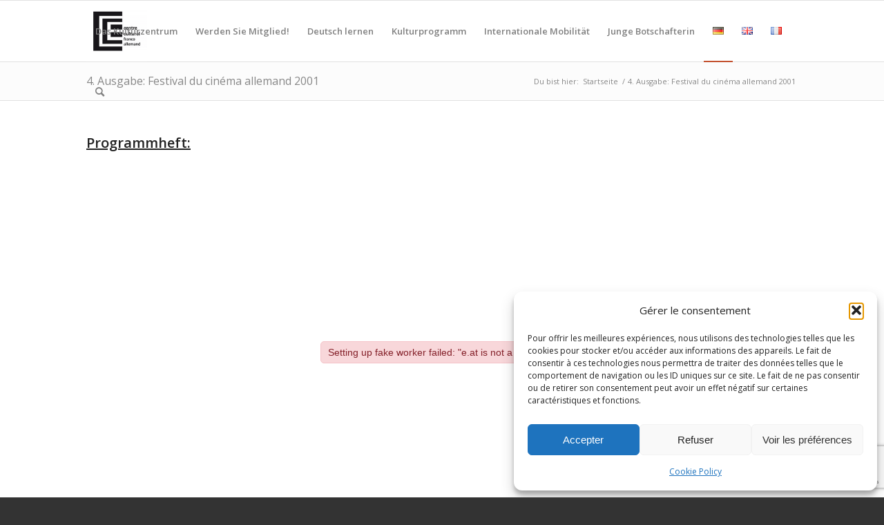

--- FILE ---
content_type: text/html; charset=utf-8
request_url: https://www.google.com/recaptcha/api2/anchor?ar=1&k=6LdKq8ghAAAAAIcXJ1Ew9AM18cVa64ISBlSVSa3S&co=aHR0cHM6Ly93d3cuY2NmYS1uYW50ZXMub3JnOjQ0Mw..&hl=en&v=7gg7H51Q-naNfhmCP3_R47ho&size=invisible&anchor-ms=20000&execute-ms=30000&cb=1ns765nr6epe
body_size: 48176
content:
<!DOCTYPE HTML><html dir="ltr" lang="en"><head><meta http-equiv="Content-Type" content="text/html; charset=UTF-8">
<meta http-equiv="X-UA-Compatible" content="IE=edge">
<title>reCAPTCHA</title>
<style type="text/css">
/* cyrillic-ext */
@font-face {
  font-family: 'Roboto';
  font-style: normal;
  font-weight: 400;
  font-stretch: 100%;
  src: url(//fonts.gstatic.com/s/roboto/v48/KFO7CnqEu92Fr1ME7kSn66aGLdTylUAMa3GUBHMdazTgWw.woff2) format('woff2');
  unicode-range: U+0460-052F, U+1C80-1C8A, U+20B4, U+2DE0-2DFF, U+A640-A69F, U+FE2E-FE2F;
}
/* cyrillic */
@font-face {
  font-family: 'Roboto';
  font-style: normal;
  font-weight: 400;
  font-stretch: 100%;
  src: url(//fonts.gstatic.com/s/roboto/v48/KFO7CnqEu92Fr1ME7kSn66aGLdTylUAMa3iUBHMdazTgWw.woff2) format('woff2');
  unicode-range: U+0301, U+0400-045F, U+0490-0491, U+04B0-04B1, U+2116;
}
/* greek-ext */
@font-face {
  font-family: 'Roboto';
  font-style: normal;
  font-weight: 400;
  font-stretch: 100%;
  src: url(//fonts.gstatic.com/s/roboto/v48/KFO7CnqEu92Fr1ME7kSn66aGLdTylUAMa3CUBHMdazTgWw.woff2) format('woff2');
  unicode-range: U+1F00-1FFF;
}
/* greek */
@font-face {
  font-family: 'Roboto';
  font-style: normal;
  font-weight: 400;
  font-stretch: 100%;
  src: url(//fonts.gstatic.com/s/roboto/v48/KFO7CnqEu92Fr1ME7kSn66aGLdTylUAMa3-UBHMdazTgWw.woff2) format('woff2');
  unicode-range: U+0370-0377, U+037A-037F, U+0384-038A, U+038C, U+038E-03A1, U+03A3-03FF;
}
/* math */
@font-face {
  font-family: 'Roboto';
  font-style: normal;
  font-weight: 400;
  font-stretch: 100%;
  src: url(//fonts.gstatic.com/s/roboto/v48/KFO7CnqEu92Fr1ME7kSn66aGLdTylUAMawCUBHMdazTgWw.woff2) format('woff2');
  unicode-range: U+0302-0303, U+0305, U+0307-0308, U+0310, U+0312, U+0315, U+031A, U+0326-0327, U+032C, U+032F-0330, U+0332-0333, U+0338, U+033A, U+0346, U+034D, U+0391-03A1, U+03A3-03A9, U+03B1-03C9, U+03D1, U+03D5-03D6, U+03F0-03F1, U+03F4-03F5, U+2016-2017, U+2034-2038, U+203C, U+2040, U+2043, U+2047, U+2050, U+2057, U+205F, U+2070-2071, U+2074-208E, U+2090-209C, U+20D0-20DC, U+20E1, U+20E5-20EF, U+2100-2112, U+2114-2115, U+2117-2121, U+2123-214F, U+2190, U+2192, U+2194-21AE, U+21B0-21E5, U+21F1-21F2, U+21F4-2211, U+2213-2214, U+2216-22FF, U+2308-230B, U+2310, U+2319, U+231C-2321, U+2336-237A, U+237C, U+2395, U+239B-23B7, U+23D0, U+23DC-23E1, U+2474-2475, U+25AF, U+25B3, U+25B7, U+25BD, U+25C1, U+25CA, U+25CC, U+25FB, U+266D-266F, U+27C0-27FF, U+2900-2AFF, U+2B0E-2B11, U+2B30-2B4C, U+2BFE, U+3030, U+FF5B, U+FF5D, U+1D400-1D7FF, U+1EE00-1EEFF;
}
/* symbols */
@font-face {
  font-family: 'Roboto';
  font-style: normal;
  font-weight: 400;
  font-stretch: 100%;
  src: url(//fonts.gstatic.com/s/roboto/v48/KFO7CnqEu92Fr1ME7kSn66aGLdTylUAMaxKUBHMdazTgWw.woff2) format('woff2');
  unicode-range: U+0001-000C, U+000E-001F, U+007F-009F, U+20DD-20E0, U+20E2-20E4, U+2150-218F, U+2190, U+2192, U+2194-2199, U+21AF, U+21E6-21F0, U+21F3, U+2218-2219, U+2299, U+22C4-22C6, U+2300-243F, U+2440-244A, U+2460-24FF, U+25A0-27BF, U+2800-28FF, U+2921-2922, U+2981, U+29BF, U+29EB, U+2B00-2BFF, U+4DC0-4DFF, U+FFF9-FFFB, U+10140-1018E, U+10190-1019C, U+101A0, U+101D0-101FD, U+102E0-102FB, U+10E60-10E7E, U+1D2C0-1D2D3, U+1D2E0-1D37F, U+1F000-1F0FF, U+1F100-1F1AD, U+1F1E6-1F1FF, U+1F30D-1F30F, U+1F315, U+1F31C, U+1F31E, U+1F320-1F32C, U+1F336, U+1F378, U+1F37D, U+1F382, U+1F393-1F39F, U+1F3A7-1F3A8, U+1F3AC-1F3AF, U+1F3C2, U+1F3C4-1F3C6, U+1F3CA-1F3CE, U+1F3D4-1F3E0, U+1F3ED, U+1F3F1-1F3F3, U+1F3F5-1F3F7, U+1F408, U+1F415, U+1F41F, U+1F426, U+1F43F, U+1F441-1F442, U+1F444, U+1F446-1F449, U+1F44C-1F44E, U+1F453, U+1F46A, U+1F47D, U+1F4A3, U+1F4B0, U+1F4B3, U+1F4B9, U+1F4BB, U+1F4BF, U+1F4C8-1F4CB, U+1F4D6, U+1F4DA, U+1F4DF, U+1F4E3-1F4E6, U+1F4EA-1F4ED, U+1F4F7, U+1F4F9-1F4FB, U+1F4FD-1F4FE, U+1F503, U+1F507-1F50B, U+1F50D, U+1F512-1F513, U+1F53E-1F54A, U+1F54F-1F5FA, U+1F610, U+1F650-1F67F, U+1F687, U+1F68D, U+1F691, U+1F694, U+1F698, U+1F6AD, U+1F6B2, U+1F6B9-1F6BA, U+1F6BC, U+1F6C6-1F6CF, U+1F6D3-1F6D7, U+1F6E0-1F6EA, U+1F6F0-1F6F3, U+1F6F7-1F6FC, U+1F700-1F7FF, U+1F800-1F80B, U+1F810-1F847, U+1F850-1F859, U+1F860-1F887, U+1F890-1F8AD, U+1F8B0-1F8BB, U+1F8C0-1F8C1, U+1F900-1F90B, U+1F93B, U+1F946, U+1F984, U+1F996, U+1F9E9, U+1FA00-1FA6F, U+1FA70-1FA7C, U+1FA80-1FA89, U+1FA8F-1FAC6, U+1FACE-1FADC, U+1FADF-1FAE9, U+1FAF0-1FAF8, U+1FB00-1FBFF;
}
/* vietnamese */
@font-face {
  font-family: 'Roboto';
  font-style: normal;
  font-weight: 400;
  font-stretch: 100%;
  src: url(//fonts.gstatic.com/s/roboto/v48/KFO7CnqEu92Fr1ME7kSn66aGLdTylUAMa3OUBHMdazTgWw.woff2) format('woff2');
  unicode-range: U+0102-0103, U+0110-0111, U+0128-0129, U+0168-0169, U+01A0-01A1, U+01AF-01B0, U+0300-0301, U+0303-0304, U+0308-0309, U+0323, U+0329, U+1EA0-1EF9, U+20AB;
}
/* latin-ext */
@font-face {
  font-family: 'Roboto';
  font-style: normal;
  font-weight: 400;
  font-stretch: 100%;
  src: url(//fonts.gstatic.com/s/roboto/v48/KFO7CnqEu92Fr1ME7kSn66aGLdTylUAMa3KUBHMdazTgWw.woff2) format('woff2');
  unicode-range: U+0100-02BA, U+02BD-02C5, U+02C7-02CC, U+02CE-02D7, U+02DD-02FF, U+0304, U+0308, U+0329, U+1D00-1DBF, U+1E00-1E9F, U+1EF2-1EFF, U+2020, U+20A0-20AB, U+20AD-20C0, U+2113, U+2C60-2C7F, U+A720-A7FF;
}
/* latin */
@font-face {
  font-family: 'Roboto';
  font-style: normal;
  font-weight: 400;
  font-stretch: 100%;
  src: url(//fonts.gstatic.com/s/roboto/v48/KFO7CnqEu92Fr1ME7kSn66aGLdTylUAMa3yUBHMdazQ.woff2) format('woff2');
  unicode-range: U+0000-00FF, U+0131, U+0152-0153, U+02BB-02BC, U+02C6, U+02DA, U+02DC, U+0304, U+0308, U+0329, U+2000-206F, U+20AC, U+2122, U+2191, U+2193, U+2212, U+2215, U+FEFF, U+FFFD;
}
/* cyrillic-ext */
@font-face {
  font-family: 'Roboto';
  font-style: normal;
  font-weight: 500;
  font-stretch: 100%;
  src: url(//fonts.gstatic.com/s/roboto/v48/KFO7CnqEu92Fr1ME7kSn66aGLdTylUAMa3GUBHMdazTgWw.woff2) format('woff2');
  unicode-range: U+0460-052F, U+1C80-1C8A, U+20B4, U+2DE0-2DFF, U+A640-A69F, U+FE2E-FE2F;
}
/* cyrillic */
@font-face {
  font-family: 'Roboto';
  font-style: normal;
  font-weight: 500;
  font-stretch: 100%;
  src: url(//fonts.gstatic.com/s/roboto/v48/KFO7CnqEu92Fr1ME7kSn66aGLdTylUAMa3iUBHMdazTgWw.woff2) format('woff2');
  unicode-range: U+0301, U+0400-045F, U+0490-0491, U+04B0-04B1, U+2116;
}
/* greek-ext */
@font-face {
  font-family: 'Roboto';
  font-style: normal;
  font-weight: 500;
  font-stretch: 100%;
  src: url(//fonts.gstatic.com/s/roboto/v48/KFO7CnqEu92Fr1ME7kSn66aGLdTylUAMa3CUBHMdazTgWw.woff2) format('woff2');
  unicode-range: U+1F00-1FFF;
}
/* greek */
@font-face {
  font-family: 'Roboto';
  font-style: normal;
  font-weight: 500;
  font-stretch: 100%;
  src: url(//fonts.gstatic.com/s/roboto/v48/KFO7CnqEu92Fr1ME7kSn66aGLdTylUAMa3-UBHMdazTgWw.woff2) format('woff2');
  unicode-range: U+0370-0377, U+037A-037F, U+0384-038A, U+038C, U+038E-03A1, U+03A3-03FF;
}
/* math */
@font-face {
  font-family: 'Roboto';
  font-style: normal;
  font-weight: 500;
  font-stretch: 100%;
  src: url(//fonts.gstatic.com/s/roboto/v48/KFO7CnqEu92Fr1ME7kSn66aGLdTylUAMawCUBHMdazTgWw.woff2) format('woff2');
  unicode-range: U+0302-0303, U+0305, U+0307-0308, U+0310, U+0312, U+0315, U+031A, U+0326-0327, U+032C, U+032F-0330, U+0332-0333, U+0338, U+033A, U+0346, U+034D, U+0391-03A1, U+03A3-03A9, U+03B1-03C9, U+03D1, U+03D5-03D6, U+03F0-03F1, U+03F4-03F5, U+2016-2017, U+2034-2038, U+203C, U+2040, U+2043, U+2047, U+2050, U+2057, U+205F, U+2070-2071, U+2074-208E, U+2090-209C, U+20D0-20DC, U+20E1, U+20E5-20EF, U+2100-2112, U+2114-2115, U+2117-2121, U+2123-214F, U+2190, U+2192, U+2194-21AE, U+21B0-21E5, U+21F1-21F2, U+21F4-2211, U+2213-2214, U+2216-22FF, U+2308-230B, U+2310, U+2319, U+231C-2321, U+2336-237A, U+237C, U+2395, U+239B-23B7, U+23D0, U+23DC-23E1, U+2474-2475, U+25AF, U+25B3, U+25B7, U+25BD, U+25C1, U+25CA, U+25CC, U+25FB, U+266D-266F, U+27C0-27FF, U+2900-2AFF, U+2B0E-2B11, U+2B30-2B4C, U+2BFE, U+3030, U+FF5B, U+FF5D, U+1D400-1D7FF, U+1EE00-1EEFF;
}
/* symbols */
@font-face {
  font-family: 'Roboto';
  font-style: normal;
  font-weight: 500;
  font-stretch: 100%;
  src: url(//fonts.gstatic.com/s/roboto/v48/KFO7CnqEu92Fr1ME7kSn66aGLdTylUAMaxKUBHMdazTgWw.woff2) format('woff2');
  unicode-range: U+0001-000C, U+000E-001F, U+007F-009F, U+20DD-20E0, U+20E2-20E4, U+2150-218F, U+2190, U+2192, U+2194-2199, U+21AF, U+21E6-21F0, U+21F3, U+2218-2219, U+2299, U+22C4-22C6, U+2300-243F, U+2440-244A, U+2460-24FF, U+25A0-27BF, U+2800-28FF, U+2921-2922, U+2981, U+29BF, U+29EB, U+2B00-2BFF, U+4DC0-4DFF, U+FFF9-FFFB, U+10140-1018E, U+10190-1019C, U+101A0, U+101D0-101FD, U+102E0-102FB, U+10E60-10E7E, U+1D2C0-1D2D3, U+1D2E0-1D37F, U+1F000-1F0FF, U+1F100-1F1AD, U+1F1E6-1F1FF, U+1F30D-1F30F, U+1F315, U+1F31C, U+1F31E, U+1F320-1F32C, U+1F336, U+1F378, U+1F37D, U+1F382, U+1F393-1F39F, U+1F3A7-1F3A8, U+1F3AC-1F3AF, U+1F3C2, U+1F3C4-1F3C6, U+1F3CA-1F3CE, U+1F3D4-1F3E0, U+1F3ED, U+1F3F1-1F3F3, U+1F3F5-1F3F7, U+1F408, U+1F415, U+1F41F, U+1F426, U+1F43F, U+1F441-1F442, U+1F444, U+1F446-1F449, U+1F44C-1F44E, U+1F453, U+1F46A, U+1F47D, U+1F4A3, U+1F4B0, U+1F4B3, U+1F4B9, U+1F4BB, U+1F4BF, U+1F4C8-1F4CB, U+1F4D6, U+1F4DA, U+1F4DF, U+1F4E3-1F4E6, U+1F4EA-1F4ED, U+1F4F7, U+1F4F9-1F4FB, U+1F4FD-1F4FE, U+1F503, U+1F507-1F50B, U+1F50D, U+1F512-1F513, U+1F53E-1F54A, U+1F54F-1F5FA, U+1F610, U+1F650-1F67F, U+1F687, U+1F68D, U+1F691, U+1F694, U+1F698, U+1F6AD, U+1F6B2, U+1F6B9-1F6BA, U+1F6BC, U+1F6C6-1F6CF, U+1F6D3-1F6D7, U+1F6E0-1F6EA, U+1F6F0-1F6F3, U+1F6F7-1F6FC, U+1F700-1F7FF, U+1F800-1F80B, U+1F810-1F847, U+1F850-1F859, U+1F860-1F887, U+1F890-1F8AD, U+1F8B0-1F8BB, U+1F8C0-1F8C1, U+1F900-1F90B, U+1F93B, U+1F946, U+1F984, U+1F996, U+1F9E9, U+1FA00-1FA6F, U+1FA70-1FA7C, U+1FA80-1FA89, U+1FA8F-1FAC6, U+1FACE-1FADC, U+1FADF-1FAE9, U+1FAF0-1FAF8, U+1FB00-1FBFF;
}
/* vietnamese */
@font-face {
  font-family: 'Roboto';
  font-style: normal;
  font-weight: 500;
  font-stretch: 100%;
  src: url(//fonts.gstatic.com/s/roboto/v48/KFO7CnqEu92Fr1ME7kSn66aGLdTylUAMa3OUBHMdazTgWw.woff2) format('woff2');
  unicode-range: U+0102-0103, U+0110-0111, U+0128-0129, U+0168-0169, U+01A0-01A1, U+01AF-01B0, U+0300-0301, U+0303-0304, U+0308-0309, U+0323, U+0329, U+1EA0-1EF9, U+20AB;
}
/* latin-ext */
@font-face {
  font-family: 'Roboto';
  font-style: normal;
  font-weight: 500;
  font-stretch: 100%;
  src: url(//fonts.gstatic.com/s/roboto/v48/KFO7CnqEu92Fr1ME7kSn66aGLdTylUAMa3KUBHMdazTgWw.woff2) format('woff2');
  unicode-range: U+0100-02BA, U+02BD-02C5, U+02C7-02CC, U+02CE-02D7, U+02DD-02FF, U+0304, U+0308, U+0329, U+1D00-1DBF, U+1E00-1E9F, U+1EF2-1EFF, U+2020, U+20A0-20AB, U+20AD-20C0, U+2113, U+2C60-2C7F, U+A720-A7FF;
}
/* latin */
@font-face {
  font-family: 'Roboto';
  font-style: normal;
  font-weight: 500;
  font-stretch: 100%;
  src: url(//fonts.gstatic.com/s/roboto/v48/KFO7CnqEu92Fr1ME7kSn66aGLdTylUAMa3yUBHMdazQ.woff2) format('woff2');
  unicode-range: U+0000-00FF, U+0131, U+0152-0153, U+02BB-02BC, U+02C6, U+02DA, U+02DC, U+0304, U+0308, U+0329, U+2000-206F, U+20AC, U+2122, U+2191, U+2193, U+2212, U+2215, U+FEFF, U+FFFD;
}
/* cyrillic-ext */
@font-face {
  font-family: 'Roboto';
  font-style: normal;
  font-weight: 900;
  font-stretch: 100%;
  src: url(//fonts.gstatic.com/s/roboto/v48/KFO7CnqEu92Fr1ME7kSn66aGLdTylUAMa3GUBHMdazTgWw.woff2) format('woff2');
  unicode-range: U+0460-052F, U+1C80-1C8A, U+20B4, U+2DE0-2DFF, U+A640-A69F, U+FE2E-FE2F;
}
/* cyrillic */
@font-face {
  font-family: 'Roboto';
  font-style: normal;
  font-weight: 900;
  font-stretch: 100%;
  src: url(//fonts.gstatic.com/s/roboto/v48/KFO7CnqEu92Fr1ME7kSn66aGLdTylUAMa3iUBHMdazTgWw.woff2) format('woff2');
  unicode-range: U+0301, U+0400-045F, U+0490-0491, U+04B0-04B1, U+2116;
}
/* greek-ext */
@font-face {
  font-family: 'Roboto';
  font-style: normal;
  font-weight: 900;
  font-stretch: 100%;
  src: url(//fonts.gstatic.com/s/roboto/v48/KFO7CnqEu92Fr1ME7kSn66aGLdTylUAMa3CUBHMdazTgWw.woff2) format('woff2');
  unicode-range: U+1F00-1FFF;
}
/* greek */
@font-face {
  font-family: 'Roboto';
  font-style: normal;
  font-weight: 900;
  font-stretch: 100%;
  src: url(//fonts.gstatic.com/s/roboto/v48/KFO7CnqEu92Fr1ME7kSn66aGLdTylUAMa3-UBHMdazTgWw.woff2) format('woff2');
  unicode-range: U+0370-0377, U+037A-037F, U+0384-038A, U+038C, U+038E-03A1, U+03A3-03FF;
}
/* math */
@font-face {
  font-family: 'Roboto';
  font-style: normal;
  font-weight: 900;
  font-stretch: 100%;
  src: url(//fonts.gstatic.com/s/roboto/v48/KFO7CnqEu92Fr1ME7kSn66aGLdTylUAMawCUBHMdazTgWw.woff2) format('woff2');
  unicode-range: U+0302-0303, U+0305, U+0307-0308, U+0310, U+0312, U+0315, U+031A, U+0326-0327, U+032C, U+032F-0330, U+0332-0333, U+0338, U+033A, U+0346, U+034D, U+0391-03A1, U+03A3-03A9, U+03B1-03C9, U+03D1, U+03D5-03D6, U+03F0-03F1, U+03F4-03F5, U+2016-2017, U+2034-2038, U+203C, U+2040, U+2043, U+2047, U+2050, U+2057, U+205F, U+2070-2071, U+2074-208E, U+2090-209C, U+20D0-20DC, U+20E1, U+20E5-20EF, U+2100-2112, U+2114-2115, U+2117-2121, U+2123-214F, U+2190, U+2192, U+2194-21AE, U+21B0-21E5, U+21F1-21F2, U+21F4-2211, U+2213-2214, U+2216-22FF, U+2308-230B, U+2310, U+2319, U+231C-2321, U+2336-237A, U+237C, U+2395, U+239B-23B7, U+23D0, U+23DC-23E1, U+2474-2475, U+25AF, U+25B3, U+25B7, U+25BD, U+25C1, U+25CA, U+25CC, U+25FB, U+266D-266F, U+27C0-27FF, U+2900-2AFF, U+2B0E-2B11, U+2B30-2B4C, U+2BFE, U+3030, U+FF5B, U+FF5D, U+1D400-1D7FF, U+1EE00-1EEFF;
}
/* symbols */
@font-face {
  font-family: 'Roboto';
  font-style: normal;
  font-weight: 900;
  font-stretch: 100%;
  src: url(//fonts.gstatic.com/s/roboto/v48/KFO7CnqEu92Fr1ME7kSn66aGLdTylUAMaxKUBHMdazTgWw.woff2) format('woff2');
  unicode-range: U+0001-000C, U+000E-001F, U+007F-009F, U+20DD-20E0, U+20E2-20E4, U+2150-218F, U+2190, U+2192, U+2194-2199, U+21AF, U+21E6-21F0, U+21F3, U+2218-2219, U+2299, U+22C4-22C6, U+2300-243F, U+2440-244A, U+2460-24FF, U+25A0-27BF, U+2800-28FF, U+2921-2922, U+2981, U+29BF, U+29EB, U+2B00-2BFF, U+4DC0-4DFF, U+FFF9-FFFB, U+10140-1018E, U+10190-1019C, U+101A0, U+101D0-101FD, U+102E0-102FB, U+10E60-10E7E, U+1D2C0-1D2D3, U+1D2E0-1D37F, U+1F000-1F0FF, U+1F100-1F1AD, U+1F1E6-1F1FF, U+1F30D-1F30F, U+1F315, U+1F31C, U+1F31E, U+1F320-1F32C, U+1F336, U+1F378, U+1F37D, U+1F382, U+1F393-1F39F, U+1F3A7-1F3A8, U+1F3AC-1F3AF, U+1F3C2, U+1F3C4-1F3C6, U+1F3CA-1F3CE, U+1F3D4-1F3E0, U+1F3ED, U+1F3F1-1F3F3, U+1F3F5-1F3F7, U+1F408, U+1F415, U+1F41F, U+1F426, U+1F43F, U+1F441-1F442, U+1F444, U+1F446-1F449, U+1F44C-1F44E, U+1F453, U+1F46A, U+1F47D, U+1F4A3, U+1F4B0, U+1F4B3, U+1F4B9, U+1F4BB, U+1F4BF, U+1F4C8-1F4CB, U+1F4D6, U+1F4DA, U+1F4DF, U+1F4E3-1F4E6, U+1F4EA-1F4ED, U+1F4F7, U+1F4F9-1F4FB, U+1F4FD-1F4FE, U+1F503, U+1F507-1F50B, U+1F50D, U+1F512-1F513, U+1F53E-1F54A, U+1F54F-1F5FA, U+1F610, U+1F650-1F67F, U+1F687, U+1F68D, U+1F691, U+1F694, U+1F698, U+1F6AD, U+1F6B2, U+1F6B9-1F6BA, U+1F6BC, U+1F6C6-1F6CF, U+1F6D3-1F6D7, U+1F6E0-1F6EA, U+1F6F0-1F6F3, U+1F6F7-1F6FC, U+1F700-1F7FF, U+1F800-1F80B, U+1F810-1F847, U+1F850-1F859, U+1F860-1F887, U+1F890-1F8AD, U+1F8B0-1F8BB, U+1F8C0-1F8C1, U+1F900-1F90B, U+1F93B, U+1F946, U+1F984, U+1F996, U+1F9E9, U+1FA00-1FA6F, U+1FA70-1FA7C, U+1FA80-1FA89, U+1FA8F-1FAC6, U+1FACE-1FADC, U+1FADF-1FAE9, U+1FAF0-1FAF8, U+1FB00-1FBFF;
}
/* vietnamese */
@font-face {
  font-family: 'Roboto';
  font-style: normal;
  font-weight: 900;
  font-stretch: 100%;
  src: url(//fonts.gstatic.com/s/roboto/v48/KFO7CnqEu92Fr1ME7kSn66aGLdTylUAMa3OUBHMdazTgWw.woff2) format('woff2');
  unicode-range: U+0102-0103, U+0110-0111, U+0128-0129, U+0168-0169, U+01A0-01A1, U+01AF-01B0, U+0300-0301, U+0303-0304, U+0308-0309, U+0323, U+0329, U+1EA0-1EF9, U+20AB;
}
/* latin-ext */
@font-face {
  font-family: 'Roboto';
  font-style: normal;
  font-weight: 900;
  font-stretch: 100%;
  src: url(//fonts.gstatic.com/s/roboto/v48/KFO7CnqEu92Fr1ME7kSn66aGLdTylUAMa3KUBHMdazTgWw.woff2) format('woff2');
  unicode-range: U+0100-02BA, U+02BD-02C5, U+02C7-02CC, U+02CE-02D7, U+02DD-02FF, U+0304, U+0308, U+0329, U+1D00-1DBF, U+1E00-1E9F, U+1EF2-1EFF, U+2020, U+20A0-20AB, U+20AD-20C0, U+2113, U+2C60-2C7F, U+A720-A7FF;
}
/* latin */
@font-face {
  font-family: 'Roboto';
  font-style: normal;
  font-weight: 900;
  font-stretch: 100%;
  src: url(//fonts.gstatic.com/s/roboto/v48/KFO7CnqEu92Fr1ME7kSn66aGLdTylUAMa3yUBHMdazQ.woff2) format('woff2');
  unicode-range: U+0000-00FF, U+0131, U+0152-0153, U+02BB-02BC, U+02C6, U+02DA, U+02DC, U+0304, U+0308, U+0329, U+2000-206F, U+20AC, U+2122, U+2191, U+2193, U+2212, U+2215, U+FEFF, U+FFFD;
}

</style>
<link rel="stylesheet" type="text/css" href="https://www.gstatic.com/recaptcha/releases/7gg7H51Q-naNfhmCP3_R47ho/styles__ltr.css">
<script nonce="xZNvGsyA02-x6r4Xn1X3RA" type="text/javascript">window['__recaptcha_api'] = 'https://www.google.com/recaptcha/api2/';</script>
<script type="text/javascript" src="https://www.gstatic.com/recaptcha/releases/7gg7H51Q-naNfhmCP3_R47ho/recaptcha__en.js" nonce="xZNvGsyA02-x6r4Xn1X3RA">
      
    </script></head>
<body><div id="rc-anchor-alert" class="rc-anchor-alert"></div>
<input type="hidden" id="recaptcha-token" value="[base64]">
<script type="text/javascript" nonce="xZNvGsyA02-x6r4Xn1X3RA">
      recaptcha.anchor.Main.init("[\x22ainput\x22,[\x22bgdata\x22,\x22\x22,\[base64]/[base64]/bmV3IFpbdF0obVswXSk6Sz09Mj9uZXcgWlt0XShtWzBdLG1bMV0pOks9PTM/bmV3IFpbdF0obVswXSxtWzFdLG1bMl0pOks9PTQ/[base64]/[base64]/[base64]/[base64]/[base64]/[base64]/[base64]/[base64]/[base64]/[base64]/[base64]/[base64]/[base64]/[base64]\\u003d\\u003d\x22,\[base64]\\u003d\x22,\x22wrlAw50XLCnDvn84TsKTwoEpwrbDkiDClAzDqRTCm8O/wpfCnsO2TQ85TsOnw7DDoMOTw6vCu8OkFWLCjlnDpcOhZsKNw6ZFwqHCk8OLwrpAw6BseS0Hw5TCuMOOA8O5w7lYwoLDnGnClxvCg8OMw7HDrcO7QcKCwrI5wqbCq8OwwoZUwoHDqCPDsgjDok48wrTCjmfCmCZiaMKtXsO1w5V5w43DlsOdTsKiBlNJasOvw67DjMO/w57Dj8K1w47Ci8OLK8KYRR3CnlDDhcOUwojCp8O1w7PCisKXA8OCw4M3XlxvNVDDlcO5KcOAwpdyw6YKw4bDjMKOw6cfwo7DmcKVWcOuw4Bhw6AHC8Owcw7Cu3/CoUVXw6TCk8KpDCvCgVEJPlHCscKKYsO3wr1Ew6PDhsOjOiRzI8OZNm98VsOsWEbDoixhw6vCs2dJwo7CihvCuz4FwrQywpHDpcO2wrDClBMuesOOQcKbVQlFUgPDug7ChMKlwqHDpD1Vw4LDk8K8CMKrKcOGf8KdwqnCj0DDhsOaw49Ww4F3wpnClg/[base64]/wr3DjcOkKMKpw7vCosKZw7FGQnFNwrbCjybCu8KiwrLCr8KUNsOOwqXClBtqw5DCoWgAwpfCoE4xwqEywpPDhnEPwpsnw43ChcODZTHDpUDCnSHClikEw7LDpUnDvhTDo1fCp8K9w4bCs0YbSMOVwo/DigZywrbDiBPCpD3Du8KUXsKbb3nCtsOTw6XDkUrDqxMRwrRZwrbDicKlFsKPUcO9a8OPwpNkw69lwrATwrY+w6LDqUvDmcKvwoDDtsKtw5fDn8Ouw51HNDXDqElhw64OB8OYwqxtZsORfDN1wrkLwpJ/[base64]/[base64]/amvCjcKUwrvCgsKqwoLDusOPw7/DnizDlsKXEMKzwqZ2w7XCgzzDtAHDjl4sw7JnasKiMVrDjMKLw5YVY8KZM2rChSUkw5TDkMOGY8KBwqRyBMOqw6tlUcOow5cQM8KdFcOtaA1swo/DhnnDosKQLcKGwqvCjsORwqpNw6fCkUbCj8Oew7rCiAXDoMO3wrJBw4zDozhiw49tK2vDu8K9wo3ChSEuTcK1T8KfGi5MF3TDkcK3w4nCqcKJwpgKwqLDmsOSaxYWwpzCknzCjcKlw6oQJ8KWwr/DhsKbBy/DgcK/YG/CrzU9wpfDvHJfw7JSwot2w6QUw7zDt8O9McKLw4V5QjQYfcOew4x8wr8TcR1HRgLDsHnCgFRew5vDqQdvO1Mfw6R8w5XCo8O6AcK4w6vCl8KNXsODOcOswroDw7PDmlMEwqVMwp9nPMOgw6LCp8ONTXXCuMKTwqx/J8OjwpPDlcODM8OXw7dtLzHClV8fw5nCkyPDlsO8OsO0Fi99wqXCri07wotDY8KrFmvDicK9w6EBwoPCr8KGfsKkw788EsK/JMK1w5sew59Qw4XCrsOmwqsPw4/[base64]/fsOlYsOaJsKyw5hTQ3cuHMK3dwjCujtsJsKfwrp8JCArwpTDjFzDscKZa8OxwoTDp1vDv8OAw6/CtkoBw4XCrn3DqsOlw55pScOXGsO0w7XCm0p/JcKjw4sRIMOVw6NOwqtfC2NewpvCpsOxwpkmVcO7w7jCmQZWbcOUw4cULcKKwoddLsOvwrnCpU/[base64]/Cg1cKfVLDvMO7FhfDhcOuwoUFw5VSdsO8fzh0QMOjNWJXw4hTwpEqw4/[base64]/CucOgw5hlw6k4w7/Cg8KRb8KEdQ13bcK6w4/[base64]/[base64]/ChW1idw5xwqPDtjkQVyI5S8OTG8O9w68Xw6XDtCzDgm5vw7HDpyt0w5DCji1HEcOfwqQBw5XDm8Oqwp/CpMKEGMKpw5LDjXFcw7pWwok/IsKvcMODwocVRMKQw5k9w45CY8OQw4l7Eg/DtMKNwokawoJhH8OnGMKLwq/CmMO9GhhtTnzChCzChgDDqsKRYMO7wp7Cr8OXNjYhJEzCswAmVD4hF8ODw7cUwrdkeGkVZcOuwokUccOFwr1PWMO6w6Yvw7/CnQLCp1lLUcK9w5HCpMKAwpHCusOAw4LDr8OHw4bChcKiwpVTw7ZHU8OFcMKOwpNBw7LCqV5kLR5KLcO2F2FTWcK9bhPDoxQ+T0kuw57CmcOkwqbDrcK+LMOQJcKaXn9dw5BzwrHCm1QKb8KedlTDiGnCisKaN2jCrcKNLsOUXzxGKcOkBsORPifDtS9iwpMKwrY/WcOAw6TCnMK7wqDCq8OBw54lwpZkw5XCoXPClcOZwrbCvwbDusOGwoQRd8KFSTbDnsOrEMOsXcKWwpDDoBXCpsKFN8KMDV8Dw5bDm8Kgw4skOMKYw7TCuzDDssOVYcK9w7Avw6vCtsO6w7/CnS8gwpc/w57DqsOMAsKEw4TCu8KYUMOXGzZfw4Mawot3wrHDhzzCvMO8JzgZw6jDmMK9bws9w7XCosO2w7Akwq3Dg8O7w6TDv1R4aXzCkRFKwpXDnsO7WxrCtcOSR8KRJMO/wrjDrT1vwpDCsW4xV2/Dh8OrUUZzZQ1zwrJewplaEMKRUsKScDoYNyHDmsKlch8Dwo8vw5s3IsOtYQA5w5PCtH9Iw4vCgSdBwpDCqsKPWjBnSU8yCR48worCsMK9w6R4wpfDv3DDrcKaJ8KHEFvDvsKAWsKsw4XDmw3CnsKJVcK2HTzDumXDtsKvdgPDhnjDtsKfTcKjdmguZEFTDV/[base64]/DusKhUktTAsOLEsORa2sIOWwyw7RoOjzDmjosN3VZfMKNBjjDisOiwqHDtncSBsO1YRzCjyLDpMKwJVV/[base64]/[base64]/Ci8OywrTCscOYwpXDkF/Cr8OiwqMBNGPCgVTCk8KSWsOzw4nDhVJHw5fDrxpPwpbDnknCqiE+QsO+wq4jwrdMw7fCosKow5/Co0khIhrDtsOwfxpnUsK+w4I7P2zCrMOBwprCsRNRwrYXb01Awq8Iw4PDusKGwpsAw5fCo8O5w6syw5Iwwr0cCGPDpEk/[base64]/DljQQw7zDvAnDo1sxwrF9VUF4wq4bwrsmGC7DtV94eMOdw4kNwprDjcKVL8O5SMKkw4LDrMOmUjBpw6fDlMKPw7V3w6zCj3fChcKyw7lDwo9gw7/DqcOJw70UZzPCiCwtwoghw5DDmsKHwrtQNV9ywqZXwq7DuRbCvMOOw5YEwoQtw4U7ZcOKwrPCj1VzwqYAOnwIw5nDqUnCiAJcw4sEw7/Cn3PCoB7DmsO4w5dhCMKRw7DCmRp0CsOkw4okw4BHacO2ccKUw7FKYB0fwrguwoMDMnV7w7QBw5B3wr0zwp4pEBkifwoZw6c/OkxGY8OcFWDDoXAKJWN/wq5aTcKLCFbDvmrCp3pyKjTDmcK0w789ZnbCoQ/CiWPDosOPAcOPbcKpwpx2DMK0X8Ktw5l8wqnDlABgw7c1E8Ocw4HDosOdRMORKsOCTCvCj8KLa8Opw5dhw7tOG2sAUcKaworCuUDDmn/Di1LDisOZw7RXwrArw53ConhDU0ZZw4kSUHLCiVg7cBjCry/CgFJGBhhUJFLCuMO4JsOJS8Omw4HCqgPDhsKZQ8Obw5lQKsO3XAzCnsKOE3R6AsOFDE/Dn8O4UzTCmsK7w6jDgMOyAMKjb8K8Vl8iOCbDkMOvFjPCm8K5w4/Cu8OvGwLCgQFRJcKvOE7Ck8Krw7BqDcKXw65+K8KmH8Kaw5rDkcKSwo/CrsO3w6FGTsOew7MPdHB9woPCiMOqYwlbUFBiw5AKw6d3c8KvJ8Kdw7MlMsOGwqo9w6InwrXCvXslw5pnw5hJCXUNwrTCqUpNQsKlw7xIwpgkw7tdScOWw5fDm8K0w5EzecK2d0PDlArDqsOewoHDigzCjWHDssKgwrbClADDonzDqgbDp8KFwp/CsMO+IMKNwr0PEcO/[base64]/DmsKxw4fDg8OoMcKeIRjDp8KjGQdZNMO0UmDDr8KDJsOlQzRyJsKVNCRRw6fDrQM/CcK7wqFwwqHCh8KDw7zDrMKow6/CnELCgV/CtMOqBwYDVQ0lwqDCkVLDu3vCsgvCgMKQw4QWwq51w5J0enQNeRLDqksbwrYCw59Zw6/DmjDDvxPDs8KrCmxQw6bCpcOBw6bCnR7Dq8KDVMOUw794wr4kegptOsKUw5PDncOvwqbCn8KuNMO7fhDCizJAwr/[base64]/[base64]/wpwTdMOXwqp7AHvCjMOdw5vChjjCssOBA8OGw7TDsEDCrcKywr83wpbDkCMmXzUQVcOuwqkcw5bCjcK/ccOwwrfCocK9wqLCi8OKMgYrP8KQE8KRfR0mBX/CszF4wrgOS37DnMKjM8OqdcOYwqFCw6nDoSdxw4bDkMKbIsK/dxnDmMKgw6IlbybDj8KOQVQkw7cMV8Kcw7Ilw43DmCLCjTbDmSrDgMK2YcKawrvDqXvDtcKpwpPClAlzGsOFBMK7wpvCgm7DjcK8OsKAw7XCtcOmB1N1w4/Cr2XDrQTDtmVjWMOIenRvPcKCw5rCpMKGPUbCplzDoirCpcOjw7J1wpYeUMOfw7rDtMO0w5U/[base64]/DrQnDqn55P8Kwwq4AFsOTH8O7PMOSwqwgw7TCthDCrcOtTUghEQ/CknbCpwgyw7ZkYsOFIUhnRsOJwrHChkBewoVmwqDCrRJjw73Ct0IMZTvCvsOJwocmf8OAw4TCmcOiwpFTN3fDsGUPP1wcQ8OeLmkccwDCr8OlUBwrQlJNw7PCm8Odwr/CvMOdVnU5GsKuwq95wp4fw7bCiMKHITHCphdaTMKaexPCqMKDZDLDosOTPMKdw5BPwpLDtDjDsHTCtTPCon/CvUfDnMKVNA9Rw4ZSw6ZbCsK+T8ORZS9UZwnCpwXCkkrDrFzCv2PDgMKZw4JKwpfChcOuIVrDkGnCjMKaE3fCk37DlcKbw48xLsKFEHMxw7HCpEfDsUnCvcOwWcOkw7TDjT8FZX7CmC/DtnPCjzQteBvCs8OTwqtJw6LDmcKzWTHCsSBfNHPDm8KcwoHDm2HDtsODFQnDlsOkOlJ3w5ZSwo3Dt8K9b2LCkMK0LTs6AsK/ew/ChSvDnsOkDVDCizM0CcKgwqLCiMKhb8OMw5zDqRxmwpVVwp00OB7CjsOkDcKrwpBSIxZvCyl4DMKwHWJhUTvDpR9tQTckwo3DrjTChMOHwo/DlMOww59eEj3Ch8OBw5Q9GGDCicOZX09twrYtUl9vaMOcw63Ds8K1w79Pw5IjXjvCh19TAsKZw6xDbsK/w7sZwqgvbsKVwo4iHRwxw59LQMKYw6A0wrzCncKALHDClcOQRTp4w4I/w6McYC3CsMO2HV3Dqh0rGC1sRQwQw5JJRzvDrxzDtsKzLxVnEMKQYsKNwqBgRCPDpkrCgEoZw5YpaFzDkcOGwpTDvSnDjsOaZcK/[base64]/[base64]/Cr0zCv1A7wrcPw7fDt8OVw4bDi8K6JD5/wp4CPMK4R0oNIQLCkn5dZVVIwqw5dhpyWFRcfFZTJyoxw6k7JXnDsMOrfsONwpHDiSLDhMKiA8OKdFFCwrDDkMOEHyUQwq42ZsKbw67CmB7DnsKSMSDDlMKZw6LDgsOkw5h6wrzCrcOFF0QUw5jCiUTClxzCrk03SSY/bhgqwojCtMOHwoEWw4HCg8K3MFnDjsK3ZETCtHbDpDvDvTxwwrwvwqjCmCJww5rCgTVkHg3CjQYWX0vDlBIHw7zDqsOPS8Ocw5XChsKFC8OvOcOLw6Umw4ZMwonDmSfCvBRMw5TCsFIYwq/CjxnCnsOKFcO1OVVMGMK5OhMcw5zCt8O2w7AAG8KWZTHDjx/Drh/[base64]/CicOaWiHDocO3diUCWF/CvVNGwrPCu8KhasOUUcOCw4jDgTvCrWxzw5zDpcOuAjfDm1c7fgvCqV9JIDBUBVjClW4WwrA8woEhVwhbwrFGFcKrZcKgc8OSw7XCicK3wrzCgk7ChTRIw59Pwq8GIgzDh3DCpWxyTcOGw65xBV/[base64]/CqMKPPRAMwpnCvGkDwrvChlhwf1/Dm8Ojwqgtw5HCk8KKwpIKwp46J8KKw5PChHDDh8Olwo7CoMOkwrNow6EMQR3ChwxpwqJLw7tUGSHCtyBsA8OYbDIKVznDtcKWwqPDvl3Dr8OSw5t4LMKxPMKOwqM7w4rCncKjQsKLw5USw7Y+w7hGb1zDhgNCw5QgwosywpbDsMOZdMK9wqbDhix/[base64]/DtcOpwo5kABjCqMKQY0fDqmUcXGjCjcOtAMKcR8OVw5Z6WcKbw592XVB4ICrCmQAyBgV/[base64]/Di8KNwovDn34Ow5N1w4jDpsO+woRTwoPCmsKyecKFXsO8P8KkaFHDg0F1wqLDsnpTeSzCocO0entfMsOjC8K0wqtBfW7DicKsL8KEaQnCkgLCqsK2w53CuH5hwpIKwqR0w7vDjizCrMKVPRE/woMbwq7Dt8OEwrLDi8OAwoxyw6rDosKGw4rDkcKGwp/Do1vCo3pPAxQRwqXCmcOnw4geCnQpXQbDrgg2G8Kzw7MSw5vDnsKGw4bCo8OWw6ABwo0vPcO/[base64]/[base64]/wpsFCgHDlcOUJ8KrWnrDulTDog0VGcOUw4AkdQ5UMEDDs8K6Ll/CsMKLwrN9e8O8wpfDi8O5EMOMW8KXw5fDp8K5wp7Cmh1Ww7PDicKSG8OkBMKKb8KSf1LCn1LCscKRF8OkQQshwpg8woLDukjCo3Y3BMOrDnjCiQsxwp0LFVrDhQTCt0nCoSXDrcKGw5rDqcOnwpLCjhTDkjfDpMOnwrVHMMK2woAHw7XCkBAXwrh/WBTDlFLCm8KSwq8WUW3DqnLChsKREGTCowsOFQAHwrcEVMKowrzCkcK3esKIH2dDaRViw4R0w5LDpsO+YnU3W8KQwrpOw6RSZDZWFX/[base64]/[base64]/CpX0Zw5DCoiLDvzXDu8K6w5U4eHN/VsK/wpjDusKLHMK3w7V0wqpVw51DR8O2wrNMw5kcwo1iJ8OQMg8mXsKWw6gewo/Dj8Owwp4Aw4bDkA7DhhDClMOPBTtPBsOjc8KeIFA6w5ZcwqFzw7Qfwp4gwrrCtQDDisO7F8KJwpRuw7bCpsO3UcKcw7nDuiJXZCzDvxPCrsKZL8KuMMKcFihSw5E9w4jDlBogwrrDuSdhUcOmcU7CkMO1JcOyemUOOMKcw4Y2w5Fnw7/DuiHDkR5tw6s3Y3rCgsOJw77DlsKGwoMdaSIcw4duwoHDp8OUw4Yqwqw5wpfCnUc5w7Z3w5Ndw6QIw7dcwqbCpMKKASzCkSJqwpZTLh4xwqfCo8OXGMKQEXjDqsKtQ8KcwpvDtMOmM8Kqw6zCvcOswqpIw7kRCsKKw74wwq0tN2d4Y1peBMOOYmLDncK7ScK/csKCw5JUw4x1dl8vXsO7w5HCiS0Fe8Khw6fCocKfwq3CnzpvwpfCjVMQwpM8w6NGwqvDpsOewpgWXsKoFVMVaznCmABqw4pReFF3w7HCv8KMw4/DoVg5w5fDucO7ISHDn8OSw7vDo8O5woXCnFjDnsKJdsODE8KHwpTCiMO6w4TCiMKqw7HCpMKEwp0BSlIBwqnDuGLCrihnZMKJWMKzwrbDisKbw5k+w4HChsK5wohYRydPUnVWwrwQw4vCnMKaP8KvEzTCu8KzwrXDpsOfCsO9V8OsIMKMQ8O/RCXDulvCvknCiA7CrMORL0/[base64]/Cm8KWw6/DmsKAasO1w4fDmCXDj8OOQ8OfKy4EwpbCs8OwIgwrV8KPAT8mwph9wpQhwoFKccOUDw3CisK/[base64]/CpmVgF0RObiHDh0Nlw7XDsCt5wo5SK1TCqsKdw4rDvsOiYVXCpyHCnMKmVMOcbGAMwobCsMOewp7CnDUrR8OWLcODw5/CuG3CoCXDh0TCqRnDjAdWDcKbM39eFxY1wrJsXcOIwq0NEcKiKT9hbGDDqlfCjsO4DSfCsQY1Z8K2b0XDncOCb0LDrsOIC8OvIB0sw4vDm8O9XR/Dp8O2V2nDhEYnwrdbwqFhwrRZwp0hwrsgZmzDkVjDisOpLwk4PzrCusKawr0+OADDrsODT17DqgnCgMONNsKHJcO3H8Opw64XwrzDrXnCpCrDmiA/w7rCi8KyeQJMw70tRsOrR8Ofw492HMOsZhBgaFZuwqQFFAPCigrCvsOZdVLDrsOkwrLDhsOABzgUwrrCvMOtw5TCkX/ClwMSRhhxPMKAFsO7a8OPYsKxwr4XwqLDjMOrLMOnJ1/DtS5ew61oZMOpw5/DrMOMwqcWwrFjD1jCh3bCow7Dg2HDggoLw5lUJgc3bVlIw59IQ8KQwq3Ct1vCocOpU3zDlifCuRXCgl5MTnc7WgcXw4VUNsKTWMOIw4FdSFHCrMOyw7vDgUfCucOSS1hUCTnDucKKwpoSw6IzwovDtGF7TsK5TsKGQl/CiVkfwqPDkcO2woMLwrlXe8OKw5hxw4gnw4MYTsKxw5HDvcKnAcOXEGTChhN/wrjChVrDhcKMw7UaRcKDwrnCrxQ3GATDljtnTn/[base64]/CjgshUMKYwpTDvVJ7LHPCtX8zwq9EPsKGenUIb2jDg0Nvw6lNwrvDhgbCgl8iw456CXHDtlLCn8OOwrx2SXHDkcKQwqDCjMOBw7wDScOyTjnDqMOQOjA6w7UxZUR3HsO8UcKTF3rCiREbBXzDqkVLw5IKZWXDm8OOcMO4wqnDsFHCgsO0w5LCksK9IxcTwo/Cg8KIwo45wr5QJMOJCsKtTsOZw4swwoDDpALCucOCMRTDs0XCusKoIjHDgsOsScOSwonCqcOiwp8twqceRlrDt8O9HAwLw5bCsS7CsnjDoFM/VwFXwq/[base64]/DmirCvsOrw6UiOcOPM8KHw6x2w5J1NgnCrcOfYsKJdxoFw4rDuGMZw7FmaT7CmExAw71gwpdLw5pPZjzCgCTCjcOEw7nCpsOpw6TCtgLCp8O3wpdPw7NEw5U3VcKBZMOoQcKnbQXCpMOiw4jCiy/Cm8KjwqMAw6zDtUDDu8OAw7/DqMKBwr/Dh8OvUMK8csKDZkUvwpo6w5t6VmfCik3CgGbCoMOjw5IlYsOtTnsVwo9HHsOKHS4Pw4bCm8KLw57CnsKRwoIwQMOkwozDnAjDksOXBMOqK2jCvsOXdBrCssKDw6BSwpTClcOSwocKJGPDjcKKTmIvw5bCt1FywoDDmUNQLnB5w7h9wpMTYsOHC2/Cj2zDgMOiwp/CswJFw4rDosKMw4TDocOKfcO/Rk7DhMOJwpLDmcOJwoVowqnChHgJMUguw5rDicKDfyIALcO6wqZ7bhrCjMOtH2jCkm5xw6Y/[base64]/wogFdFnCvWvClF/Di3nDqVHDksKUUR51bhsnwqTDqFUCw7/[base64]/[base64]/ZMK/ZcKKRQ3Dt8KxRcKBwqJYw6jCnUx3wr46dX/DjB0nw7FRJEVaT1bCoMKpw73DjMO1RQFDwrTCqUsYasO9AR1cw4p/woXCiHPCinHDql7ClsOqwpQUw5t6wpPCqMO7acO4eh7CvcKGwqQnw6xVw7QKw4oSw4IAw4UZwocJDQFBw78oWDc+e2rCjUE1w5vDtcKiw5LCmsKCaMOyPMOsw49ewoVvW2vClRA5GVg4wqjDmyUew47Dl8KWwqYaVzgKwpTCn8OgfF/ChcODAcKhc3nDpEcGeCjDi8O2Nkd2O8OuK33DssO2MsOSWVDDgkoVworDtMOhQMKQwojDhjnDr8KhRFbDk1JRw74jw5Rewp0FasOIH3QxfABPw7AiID/Dj8K9WsKHw6fDvsK3wogKECzDm1/DrmBjWiHCssOCKsKGwp8zFMKaasKJY8KywoEGcyc1KxXCt8OFwq5qwrTCkcKKw50ewqh8w4JCHcK3wpI5WMK/w60NB2/DqxpPKmjCiFrCiQwpw5fCjlTDqsKRw4nDmBUmV8KnXm5KQMK8e8K5wrrDpsOuwpEowrvCu8K2XnfDhVxNwr/DinNxIcK5wphQwqvCliDCpXx5aR8XwqLDmsOcw7s3wr44w7nDj8K0Bg7DlMK7w74dwrAnMsOPQhzCr8OEwrfCtsOmwpjDiko3w5bCmzA/[base64]/CgEPDmjTCn1/[base64]/GcORw5w9wq/Cj8Knw68rwqJFMUxmS8Oqw4oQw6xYSSzDvCHDu8OAHA/[base64]/fsOIw74VPcOcQcKgwr/DnS0SwqTDjcKBZ8Kjwqc2AXMOw4llw5HCrsOrwr7CuBbCssOJcRnDgMOnwo3DmWwuw6Jvwp59UsOPw70PwovCoR8EbClcw5LDqkfCvyMJwpI2w7rDpMKdE8O4w7Mnw6AsUcK1w70jwpRsw4PCiXrCgsKPwph3Gzlzw6ZDAkfDo03Djkl/GQNrw5ppBUh+wq4kZMOYVsKPwrXDnnTDssOawqvDn8KJwqJUWwHCi35IwocOJ8OYwq/CtFZaAkDCrcOoIcOIBiEww6jCn3rCj2pOwoxsw7/CkcOZZjtZAkp1QsOcXsK6VMKMw4XCmcOhw48Cw7UvYFPCpsOkFTBcwpbDrsKMZAYAacKcJl/CjXEkwrUpdsOxw7wOw7tDJ2FJIxY6w7YvDcKSw5DDhy0MYBTCtcKIbGTCgcOEw5d+OzdJOn3DlHDCgsOGw4PDhcKkP8Oqw6QmwrrClMKzAcOWbcKoLUZgwrF6dcOfwrxNw53ChlnCnMKpN8KzwovClWLCvkjCrsKcRFhwwr00Xw/CmHLDvT/CicK4MipFw5nDiFDCs8OHw5XDsMK7DxkuW8OHwrTCgQLDicKpFGB+w5wxwpzDhkXDoVtEIMOFwrrDtcOPBxjDhsKiQ2rDmMOdYXvCv8OldArCmT4sb8KoXMOJw4LCl8KKwpLCnG/DtcK/wppff8OzwpZ6wpXClGfCrw7Do8KVBy7CkgfClsOVC0/DiMOcw5rCpFliEcOxYi3DpMKPYcO1WcK1wpU4wq53wrvCu8Okwp3Cr8K+w5g/w5DCtcOvwrDDjTLDgwRwJA8RcDRzwpdBHcOlw7x0wpjDliMvV3XCiHU8w7sGwrRgw4bDhnLCpWEHw7DCm2c8wo3DnXzCjElLwpIFw4Eow69OfkjCisO2ccOYwrfDqsOOwqxKw7ITZxwdYAdtX3TCmx8cWsOUw7jCiVM6Gh/Dlj8KW8KNw4bDk8K4L8Okwrt5w5AMwqLCjBBFw6VSKzB1VCt0aMOZFsO4w7Nlw6PDicKSwqZdIcKnwq5cDcOsw48yfgxfwr1aw4bDvsOzaMOaw63Dl8K9w5/[base64]/DicKnZmnDqTxSGRfDr3DDucOQwoEiXjsYFsOdw7vClVdwwpTCksOVw5ASwp1qw68Lw64cN8Kjwq/[base64]/[base64]/bAvCpR5nw5YjNljCoXg4eMOawq7Dj2rCpwN6XMOVSwZtwqzDtUkqw6IeVsKYwrfCh8ObBMOcw7PCmFfDmV9ew6JtwqvDi8OuwrVEQMOfw47Dh8KXwpEvBMKhD8OZOFHCox3CsMKtw5ZSYcOJHsKmw60sC8KGw6rCi0MOwrvDmCfDsVsWD39swpMuRMKZw7/[base64]/[base64]/Dp0JNaMO2MjPCisKoIsKlT0vDhX7DtsOsWQYHw7wAwpLCiy/CpTPCoSjCvcO7woLCrMK4FMOFw71cJ8OFw5VRwpl4UsOJO3LCmxwLwoDDosKSw4/DvGbDh3jCjw9fEsOHaMKoKzbDjsOlw61Gw6Z3ZzLDjQLCg8Kew6zCjsKLwpjDucK7wpLCpnTCjhomNG3ClHRywo3DqsOyFmo8ElFGw67Cp8Kaw4UZYsKrHsOCDj0CwqHDrcKPw5vDjsKwHBTDncKJw5Iqw4/[base64]/CuiUNUMK8w4vCp8K1w4XDjBLCj8OyP1p8woQ3JMKrw7x0F1vCiH7CvFgfw6TDgizDuxbCr8KbX8KSwpVbwrTCk3vClU/DgMKgCQDDp8OwXcK2w53DrmlvYl/CosOKJ3zDuG8mw4XCpsK4WUHDqsKawokCwrJaYcKjKcO0SWnCvC/Dl2Q9w7NmTk/CvcK/woDCl8OMw67CpMOUwpwYwqBOw53DpcKtwpzDnMOpwqFywobCgBXCpntJw67DtcKow7TDscOxwp7Ch8KFCWjCicKOeVZUL8KrNcKCGSDCjMKww50Qw7nCqsOOwo7DtBcFRsKUBMK0wp/CrcOnFSvCoVl8wrLDv8OswoTDjMORwoI/woNbwonDoMOgwrfDv8KnNcO2SATDtMOEB8KMYRjDn8OhDk/CnMO4SXLClsKWYcOkc8OMwpEFw4Qfwrxvwq/DgRzCssOwfMO2w5vDqw/DpCQwGgrCrH0teWrDrw7Ck0rCrw7DncKewrZlw7PCoMOhwqsAw440WkcdwokkFcOuYcOzOsKCwokFw5UMw6LCtTvDrMOuZMO+w7XDv8O/wrp9AEzCkTrCh8OSw6fDvA8zQwt/[base64]/CjAhxwobDogdaf8KFwrcvRMO9wpnDrVvDn8KCwrPDrAtPEATDkcOkOw7Dg0ZzBwfCn8Ojw4nDg8K2wp3CjCvDh8OEJxLCucOVwrIvw7fDtEZVw4AMMcKiesKhwpTDgMKsdm9Ow5nDvgY/[base64]/[base64]/[base64]/[base64]/CssOMw4fCocO2wpQYwqwNIhBAdg95w6DDpVLDlSDCozrCvcKXGgU/[base64]/CsjLCqsObwrDCoBHCn3nDksO1wr8yw4Vlw4JecsOkwqLDrSUSC8OxwpNaI8K8IcOFWsO6aQN+bMKhMMO4NFU4ZypRw5ozwpjDh34hNsKtOxNUwplwNgfCrhHDmMKpwr4swpPDr8K3woXCuSHDlXoFwowJYsOzw4NWw6LDt8OGU8Kpw5XCpzAmw7kUKMKiwqsgalAZw6/CoMKtBcOewooSWX/CksOeecKdw67CjsOdwqpHLMOBwoLCvsKCScOnb13CvsKswqLChi/DgyfCscKjwqHCm8OwWcOHwqPCosOfaFnCgGTDuhvDncOfwql7wrLDiAczw4t9wpRQNMKmwonDrifDj8KRGsK8PGFAHsKbRhDDh8OyTgt5bcKMNcKYw4Nfw4zCnhRnPsOCwqk6NizDr8K+w6/DncK6wqEgw63CkV0WdMK3w5NMRDzDusOaS8KKwr7DgsOkY8OLM8KSwqxJEmc7wo/DjB8JRMO7woXCsCA5JMKxwqpuwqMOGQEWwppaBxQMwo56woACcBJbwpHDp8O6wpAUwrs2AQvDpcOWAwrDhsKQN8OTwoPCg2ckdcKbwoBawqsFw4xRwrELHG7DjHLDocKsPsKWw6AQK8O3w7XCksKFwqlwwp8cbGc/wrDDg8OVHBVSVzXCp8Okwro7w4oSRHobw7nCt8OcwojCjBjDrMOrwp0Ld8OQYFZLMnJmwpLCtS/[base64]/[base64]/[base64]/wpFwQz3DksOow7QVGwpvw7xqDMO2CgrDq8O+elJnw4XCv1Mca8KdX2/[base64]/Cq3HChnLDlMKdwrrChMKlwp5/bMOVwpHDkFsyMznCmQMbw7svw5Y5wobCiEvCnMOYw57CoUh5wqTDo8OZOibCicOjw5VewqjChDZuw5g2w41cw6xjw7PCncOTVMK2w79pwqdGRsKRJ8O5C3bCpWnCncOSKcO8LcKpwr9Ywq52EcK1wqQ8wpxVwo8FDsKBwqnCs8KmWVVfw54Rwr/DmMOFPMONw6bCssKAwoFOwoTDr8Kkw7DDicONFkw0wqpswqIqABcGw4xvIMOfGsOwwoVxw4hpw67CqMKWwoF/dsK+wrDDrcKTHWXCrsKWEQgTw7tJExzCo8OOFcKiwp/[base64]/JB/Cn2EHNWddwrYowrvCksKUwrghYcOmw6t1w6PDi1V7woHDgHfDisOXBl5dw6NOUmJNw7DCnjrDlMKAIsONay0qX8OwwrzCk1jCmMKHW8KAwqHCtlzCpHANN8OoBEHCksOqwq1PwqLCpk3DjFc+w59TajbDrMK1BsOxw7/DqzZIZAB7AcKYSMKtaD/CucOCWcKhw5JcRcKtw5RfeMKhwqUVfUXDo8Kiw5PClMOew6UscVhEw4PDpHMoS1rCnic4wrtWwqTDrlpJwq0kOSgHw6A6wpPCgMKOw6vDgzNNwpsnEsKXw4obFsKKwpzCpMKqe8KMw400En80w63CvMOLSRHDncKOwp9SwrbDkGJLw7NhSsO+wonCo8K/esKDFhDDhDhqUErCrMK6D3vCm3PDvcKiw77Cs8O/w7ohVzjCj2TCh2UAwodES8KBTcKmKF/[base64]/QS3CjDM/w5HDsjLDgHFwwq1Gw5bCqVAsSyIjw4PDu2RJw5jDuMKAw50qwp8Xw5PCu8KcMSohNQnDnnlNWMOde8OnbVPCssO4c1Jew7/[base64]\x22],null,[\x22conf\x22,null,\x226LdKq8ghAAAAAIcXJ1Ew9AM18cVa64ISBlSVSa3S\x22,0,null,null,null,1,[21,125,63,73,95,87,41,43,42,83,102,105,109,121],[-1442069,173],0,null,null,null,null,0,null,0,null,700,1,null,1,\[base64]/tzcYADoGZWF6dTZkEg4Iiv2INxgAOgVNZklJNBoZCAMSFR0U8JfjNw7/vqUGGcSdCRmc4owCGQ\\u003d\\u003d\x22,0,0,null,null,1,null,0,0],\x22https://www.ccfa-nantes.org:443\x22,null,[3,1,1],null,null,null,1,3600,[\x22https://www.google.com/intl/en/policies/privacy/\x22,\x22https://www.google.com/intl/en/policies/terms/\x22],\x22I4WR0+Y7jiQ+/iAGtbTxVhm3mRd2BSRaStgWkhixE/Y\\u003d\x22,1,0,null,1,1765899065481,0,0,[238,160,166],null,[243,93,240],\x22RC-0FhWiQNqNS6SZA\x22,null,null,null,null,null,\x220dAFcWeA7qvWcxnPbRJ0uqYbIjkM0wxiZtBvZUV9wOtvEvzZs3f61jpvkLYLnwsPsrxZ1aUQibByvqvhSZeXEprVc1mdksfd3Y8w\x22,1765981865461]");
    </script></body></html>